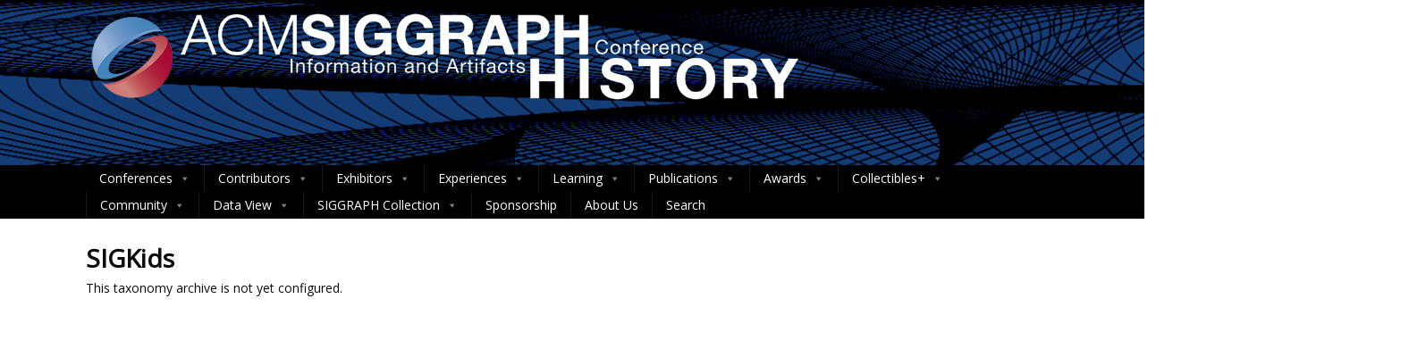

--- FILE ---
content_type: application/javascript
request_url: https://history.siggraph.org/wp-content/themes/optimizer_pro-child/src/export/js/export-form.js
body_size: 1218
content:
function buildExportForm(formData, containerID) {
    let container = jQuery(`#${containerID}`);

    let overlay = jQuery(document.createElement('div'));
    overlay.attr('id', 'overlay');
    container.append(overlay);

    for(let p of Object.keys(formData.fields)) {
        let pod = formData.fields[p];
        let btnContainer = jQuery(document.createElement('div'));
        btnContainer.attr('id', 'broad-indent');

        // Create two buttons per pod.
        // (one for viewing and another for downloading).

        let btnDownload = jQuery(document.createElement('button'));
        btnDownload.addClass('with-pointer');
        let downloadLink = jQuery(document.createElement('a'));
        downloadLink.text(`Download ${pod.label} Data`);
        downloadLink.css('color', 'black');
        downloadLink.attr('target', '_blank');
        downloadLink.attr('rel', 'noopener noreferrer');
        btnDownload.append(downloadLink);

        downloadLink.click(function(event) {
            let menu = createExportMenu(p, formData.post_url, pod.fields, pod.aliases, overlay, pod.label);
            overlay.append(menu);
            overlay.css('display', 'flex');
            overlay.css('justify-content', 'center');
            menu.addClass('menu-changed');

            if (pod.label === 'People') {
                let form = menu.find('form');
                form.submit();
            }
        });

        btnContainer.append(btnDownload);

        container.append(btnContainer);
        container.append(document.createElement('br'));
    }
}

function createExportMenu(pod, post_url, fields, aliases, overlay, label) {
    //console.log(pod, post_url, fields, aliases);

    let container = jQuery(document.createElement('div'));
    container.addClass('menu');

    /* Close Button */

    let closeContainer = jQuery(document.createElement('div'));
    closeContainer.css('display', 'flex');
    closeContainer.css('justify-content', 'right');
    container.append(closeContainer);

    let closeButton = jQuery(document.createElement('div'));
    closeButton.addClass('close-button');
    closeButton.addClass('with-pointer');
    closeButton.click(function() {
        container.removeClass('menu-changed');
        overlay.css('display', 'none');
    });

    closeContainer.append(closeButton);

    /*
        Title
    */

    let titleContainer = jQuery(document.createElement('p'));
    titleContainer.text(`Select fields to include in ${label} Export.`);
    titleContainer.addClass('title');
    container.append(titleContainer);

    /* Form */
    
    let form = jQuery(document.createElement('form'));
    form.attr('id', 'export-checkboxes');
    form.attr('method', 'post');
    form.attr('action', post_url);

    /* Checkbox inputs */

    let podNameInput = jQuery(document.createElement('input'));
    podNameInput.attr('name', 'pod_name');
    podNameInput.attr('value', pod);
    podNameInput.attr('type', 'hidden');
    form.append(podNameInput);

    let labelAll = jQuery(document.createElement('label'));
    let inputAll = jQuery(document.createElement('input'));
    inputAll.attr('type', 'checkbox');
    inputAll.addClass('with-pointer');
    inputAll.attr('id', 'export-selectAll');
    inputAll.prop('checked', true);
    inputAll.click(function() {
        let othersValue = false;
        if (jQuery(this).prop('checked')) {
            othersValue = true;
        }
        jQuery('#export-checkboxes input').each(function() {
            if (jQuery(this).attr('id') !== 'export-selectAll' && jQuery(this).attr('id') !== 'export-paginated') {
                jQuery(this).prop('checked', othersValue);
            }
        });
    });
    labelAll.append(inputAll);
    labelAll.append('Select All');
    form.append(labelAll);
    form.append(jQuery(document.createElement('br')));


    /* Paginated Export Checkbox */
    let labelPaginated = jQuery(document.createElement('label'));
    let inputPaginated = jQuery(document.createElement('input'));
    inputPaginated.attr('type', 'checkbox');
    inputPaginated.addClass('with-pointer');
    inputPaginated.attr('id', 'export-paginated');
    inputPaginated.attr('name', 'paginated_export');
    inputPaginated.attr('value', 'true');
    labelPaginated.append(inputPaginated);
    labelPaginated.append('Paginated Export?');
    form.append(labelPaginated);
    form.append(jQuery(document.createElement('br')));
    

    for(let field of fields) {
        let label = jQuery(document.createElement('label'));
        let input = jQuery(document.createElement('input'));
        let type = 'checkbox';
        if(!aliases[field]) {
            type = 'hidden';
        }
        input.attr('type', type);
        input.attr('name', 'pod_fields[]');
        input.attr('value', field);
        input.prop('checked', true);
        input.addClass('with-pointer');

        label.append(input);
        form.append(label);

        if(aliases[field]) {
            label.append(aliases[field]);
            form.append(jQuery(document.createElement('br')));
            input.click(function(event) {
                // Uncheck 'Select All' option
                if(!input.prop('checked')) {
                    inputAll.prop('checked', false);
                }
            });
        }

    }

    let submitInput = jQuery(document.createElement('input'));
    submitInput.addClass('submit-form');
    submitInput.addClass('with-pointer');
    submitInput.attr('type', 'submit');
    submitInput.attr('value', 'Download');
    form.append(submitInput);

    form.on('submit', function(event) {
        container.removeClass('menu-changed');
        overlay.css('display', 'none');
        // start loading spinner
    });


    container.append(form);

    return container;

}